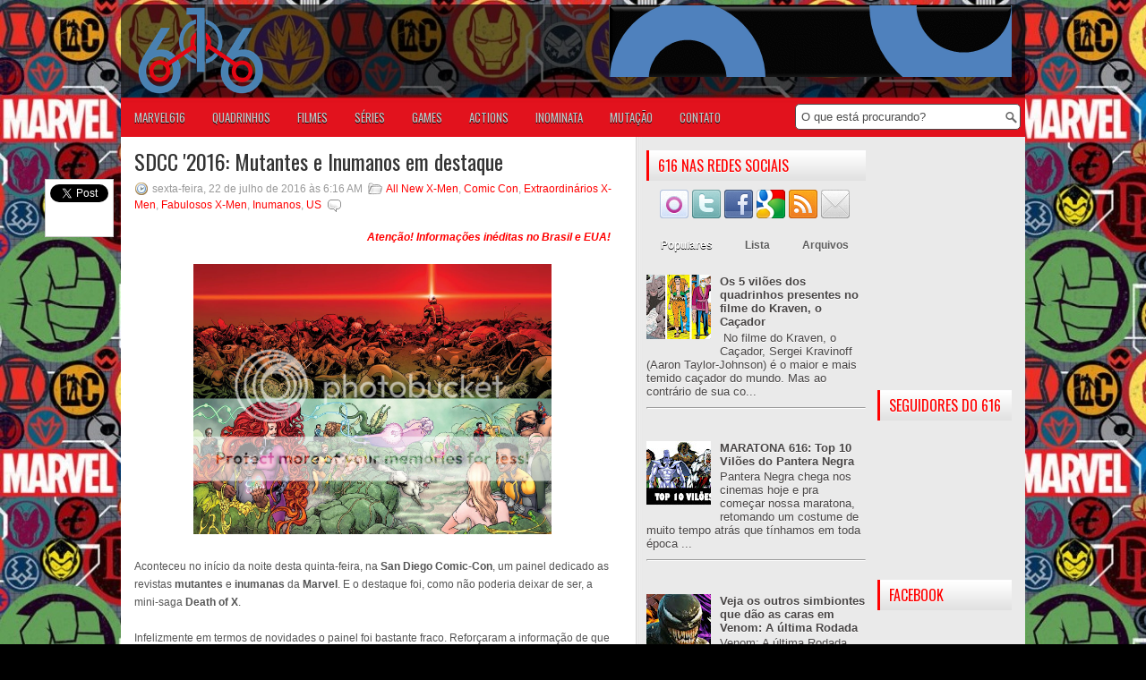

--- FILE ---
content_type: text/html; charset=utf-8
request_url: https://disqus.com/embed/comments/?base=default&f=um616&t_u=https%3A%2F%2Fwww.marvel616.com%2F2016%2F07%2Fsdcc-16-mutantes-e-inumanos-em-destaque.html&t_d=SDCC%20%272016%3A%20Mutantes%20e%20Inumanos%20em%20destaque%20~%20Universo%20Marvel%20616&t_t=SDCC%20%272016%3A%20Mutantes%20e%20Inumanos%20em%20destaque%20~%20Universo%20Marvel%20616&s_o=default
body_size: 4279
content:
<!DOCTYPE html>

<html lang="pt_BR" dir="ltr" class="not-supported type-">

<head>
    <title>Comentários Disqus</title>

    
    <meta name="viewport" content="width=device-width, initial-scale=1, maximum-scale=1, user-scalable=no">
    <meta http-equiv="X-UA-Compatible" content="IE=edge"/>

    <style>
        .alert--warning {
            border-radius: 3px;
            padding: 10px 15px;
            margin-bottom: 10px;
            background-color: #FFE070;
            color: #A47703;
        }

        .alert--warning a,
        .alert--warning a:hover,
        .alert--warning strong {
            color: #A47703;
            font-weight: bold;
        }

        .alert--error p,
        .alert--warning p {
            margin-top: 5px;
            margin-bottom: 5px;
        }
        
        </style>
    
    <style>
        
        html, body {
            overflow-y: auto;
            height: 100%;
        }
        

        #error {
            display: none;
        }

        .clearfix:after {
            content: "";
            display: block;
            height: 0;
            clear: both;
            visibility: hidden;
        }

        
    </style>

</head>
<body>
    

    
    <div id="error" class="alert--error">
        <p>Não foi possível carregar o Diqus. Se você é o moderador, por favor veja o nosso <a href="https://docs.disqus.com/help/83/">guia de problemas</a>.</p>
    </div>

    
    <script type="text/json" id="disqus-forumData">{"session":{"canModerate":false,"audienceSyncVerified":false,"canReply":true,"mustVerify":false,"recaptchaPublicKey":"6LfHFZceAAAAAIuuLSZamKv3WEAGGTgqB_E7G7f3","mustVerifyEmail":false},"forum":{"aetBannerConfirmation":null,"founder":"1508621","twitterName":"","commentsLinkOne":"1 Coment\u00e1rio","guidelines":null,"disableDisqusBrandingOnPolls":false,"commentsLinkZero":"Nenhum coment\u00e1rio ainda","disableDisqusBranding":false,"id":"um616","createdAt":"2010-08-22T15:46:23.318244","category":"Entertainment","aetBannerEnabled":false,"aetBannerTitle":null,"raw_guidelines":null,"initialCommentCount":null,"votingType":null,"daysUnapproveNewUsers":null,"installCompleted":true,"moderatorBadgeText":null,"commentPolicyText":null,"aetEnabled":false,"channel":null,"sort":1,"description":null,"organizationHasBadges":true,"newPolicy":true,"raw_description":null,"customFont":null,"language":"pt_BR","adsReviewStatus":1,"commentsPlaceholderTextEmpty":null,"daysAlive":0,"forumCategory":{"date_added":"2016-01-28T01:54:31","id":4,"name":"Entertainment"},"linkColor":null,"colorScheme":"auto","pk":"447591","commentsPlaceholderTextPopulated":null,"permissions":{},"commentPolicyLink":null,"aetBannerDescription":null,"favicon":{"permalink":"https://disqus.com/api/forums/favicons/um616.jpg","cache":"https://c.disquscdn.com/uploads/forums/44/7591/favicon.png"},"name":"Universo Marvel 616","commentsLinkMultiple":"{num} Coment\u00e1rios","settings":{"threadRatingsEnabled":false,"adsDRNativeEnabled":false,"behindClickEnabled":false,"disable3rdPartyTrackers":false,"adsVideoEnabled":false,"adsProductVideoEnabled":false,"adsPositionBottomEnabled":true,"ssoRequired":false,"contextualAiPollsEnabled":false,"unapproveLinks":false,"adsPositionRecommendationsEnabled":false,"adsEnabled":true,"adsProductLinksThumbnailsEnabled":true,"hasCustomAvatar":false,"organicDiscoveryEnabled":false,"adsProductDisplayEnabled":false,"adsProductLinksEnabled":true,"audienceSyncEnabled":false,"threadReactionsEnabled":true,"linkAffiliationEnabled":false,"adsPositionAiPollsEnabled":false,"disableSocialShare":false,"adsPositionTopEnabled":true,"adsProductStoriesEnabled":false,"sidebarEnabled":false,"adultContent":false,"allowAnonVotes":false,"gifPickerEnabled":true,"mustVerify":true,"badgesEnabled":false,"mustVerifyEmail":true,"allowAnonPost":true,"unapproveNewUsersEnabled":false,"mediaembedEnabled":true,"aiPollsEnabled":false,"userIdentityDisabled":false,"adsPositionPollEnabled":false,"discoveryLocked":false,"validateAllPosts":false,"adsSettingsLocked":false,"isVIP":false,"adsPositionInthreadEnabled":true},"organizationId":192729,"typeface":"auto","url":"http://www.marvel616.com","daysThreadAlive":0,"avatar":{"small":{"permalink":"https://disqus.com/api/forums/avatars/um616.jpg?size=32","cache":"//a.disquscdn.com/1763052994/images/noavatar32.png"},"large":{"permalink":"https://disqus.com/api/forums/avatars/um616.jpg?size=92","cache":"//a.disquscdn.com/1763052994/images/noavatar92.png"}},"signedUrl":"http://disq.us/?url=http%3A%2F%2Fwww.marvel616.com&key=VyytoIXetX5Xz-WB18BO6Q"}}</script>

    <div id="postCompatContainer"><div class="comment__wrapper"><div class="comment__name clearfix"><img class="comment__avatar" src="//a.disquscdn.com/1763052994/images/noavatar92.png" width="32" height="32" /><strong><a href="">Gledson Martins</a></strong> &bull; 9 anos atrás
        </div><div class="comment__content"><p>Medo...</p></div></div><div class="comment__wrapper"><div class="comment__name clearfix"><img class="comment__avatar" src="https://c.disquscdn.com/uploads/users/20824/7626/avatar92.jpg?1463413147" width="32" height="32" /><strong><a href="">toatrasdvcii2</a></strong> &bull; 9 anos atrás
        </div><div class="comment__content"><p>Inimigo de Estado II? Pô, criem arcos com nomes diferentes, Marvel!</p></div></div><div class="comment__wrapper"><div class="comment__name clearfix"><img class="comment__avatar" src="https://c.disquscdn.com/uploads/users/9565/2196/avatar92.jpg?1598709319" width="32" height="32" /><strong><a href="">Lucas</a></strong> &bull; 9 anos atrás
        </div><div class="comment__content"><p>nome diferente não vende e a marvel quer acabar com os x-men mais não com o dinheiro</p></div></div><div class="comment__wrapper"><div class="comment__name clearfix"><img class="comment__avatar" src="https://c.disquscdn.com/uploads/users/286/735/avatar92.jpg?1317171703" width="32" height="32" /><strong><a href="">Israell</a></strong> &bull; 9 anos atrás
        </div><div class="comment__content"><p>Então podemos dar como certo que Uncanny, All New e Extraordinary vão continuar.</p><p>Mas o povo vai continuar dizendo que não...</p></div></div><div class="comment__wrapper"><div class="comment__name clearfix"><img class="comment__avatar" src="https://c.disquscdn.com/uploads/users/11805/9168/avatar92.jpg?1490064448" width="32" height="32" /><strong><a href="">Zé Ramalho dos anime</a></strong> &bull; 9 anos atrás
        </div><div class="comment__content"><p>não quer dizer q não va continuar,só que eles vão voltar com essas revistas daqui a uns 5 ou 10 anos quando os direitos voltarem da fox</p></div></div><div class="comment__wrapper"><div class="comment__name clearfix"><img class="comment__avatar" src="https://c.disquscdn.com/uploads/users/8284/1287/avatar92.jpg?1511203209" width="32" height="32" /><strong><a href="">Matheus Skywalker</a></strong> &bull; 9 anos atrás
        </div><div class="comment__content"><p>Fox tem uma ilha de grana com os X-Men, nunca vão devolver pra Marvel, lide com isso.</p><p>Em contra partida, a Marvel NÃO vai matar a maior fonte de renda deles depois do Spider.</p></div></div><div class="comment__wrapper"><div class="comment__name clearfix"><img class="comment__avatar" src="https://c.disquscdn.com/uploads/users/11805/9168/avatar92.jpg?1490064448" width="32" height="32" /><strong><a href="">Zé Ramalho dos anime</a></strong> &bull; 9 anos atrás
        </div><div class="comment__content"><p>quem falou em matar,só vai pra geladeira por uns 5 ou uns 10 anos só isso.......</p></div></div><div class="comment__wrapper"><div class="comment__name clearfix"><img class="comment__avatar" src="//a.disquscdn.com/1763052994/images/noavatar92.png" width="32" height="32" /><strong><a href="">Diog</a></strong> &bull; 9 anos atrás
        </div><div class="comment__content"><p>Acho que nem existe mais esse lance de boicote. Vai ver que por atrás das cortinas FOX e Marvel já entraram em algum acordo sobre o direitos cinematográficos dos mutantes.</p></div></div><div class="comment__wrapper"><div class="comment__name clearfix"><img class="comment__avatar" src="https://c.disquscdn.com/uploads/users/9565/2196/avatar92.jpg?1598709319" width="32" height="32" /><strong><a href="">Lucas</a></strong> &bull; 9 anos atrás
        </div><div class="comment__content"><p>Se for é o pior marketing possivel</p></div></div><div class="comment__wrapper"><div class="comment__name clearfix"><img class="comment__avatar" src="https://c.disquscdn.com/uploads/users/8284/1287/avatar92.jpg?1511203209" width="32" height="32" /><strong><a href="">Matheus Skywalker</a></strong> &bull; 9 anos atrás
        </div><div class="comment__content"><p>Ciclope e os mutunas sendo relevantes de novo, a terceira vez em dois anos. É, ruim. Claro...</p></div></div><div class="comment__wrapper"><div class="comment__name clearfix"><img class="comment__avatar" src="https://c.disquscdn.com/uploads/users/9565/2196/avatar92.jpg?1598709319" width="32" height="32" /><strong><a href="">Lucas</a></strong> &bull; 9 anos atrás
        </div><div class="comment__content"><p>digo em deixa na cabeça dos fans uma ideia errada, primeiro você fica por dois anos diminuindo os titulos dos x-men e destruindo varios personagens  pra depois liberar uma parceria? isso nem faz sentido</p></div></div><div class="comment__wrapper"><div class="comment__name clearfix"><img class="comment__avatar" src="https://c.disquscdn.com/uploads/users/3391/5307/avatar92.jpg?1436144208" width="32" height="32" /><strong><a href="">Leandrodosanjos</a></strong> &bull; 9 anos atrás
        </div><div class="comment__content"><p>A Morte do X se passa antes das atuais histórias X. Em A-Force que se passa no presente, Alison e Medusa convivem numa boa o que significa que não ocorreu nada de tão grave na minissérie...O mais grave foi que a Ali foi contaminada pelas Nevoas Terrígenas e(apesar de seu estranho poder de ressuscitar desde que fez parte do Excalibur de Chris Claremont) na ultima(e final edição de A-force) Alison confessa às amigas que seu fim está próximo e que deve ser igual ao da Thor Cristal....Então fica no ar que é como se fosse a REEdiçaõ do Virus legado e A pessoa contaminada morre independente de ficar na Terra ou no Limbo e é por isso que Cristal preferiu continuar na Terra...Provavelmente dezenas de estudantes da Jean Grey School e outros mutantes de pouca expressão tbm estão contaminados ou já morreram no meses que se passaram...Todo esse marketing em cima disso parece os 10 Mandamentos da Record....Devem concluir com a Terra Prometida que seria um novo Avalon/Genosha onde os mutantes podem viver livres das Névoas Terrígenas( e seria esse o motivo de não terem mais revistas X anunciadas)....Dentro do Universo Marvel existe a àrea Azul da Lua, a Contra Terra, o Mundo dos Heróis Renascem, a Terra da Spider Gwen e inúmeras outras dimensões pra onde provavelmente banirão os mutantes ou onde se passarão as aventuras X num novo Selo exclusivo pra Mutantes...Ainda podem lançar os Uncanny Four ou os Fantastic X-men....</p></div></div><div class="comment__wrapper"><div class="comment__name clearfix"><img class="comment__avatar" src="https://c.disquscdn.com/uploads/users/4784/1519/avatar92.jpg?1636669297" width="32" height="32" /><strong><a href="">Canoa Furada</a></strong> &bull; 9 anos atrás
        </div><div class="comment__content"><p>Os títulos mutantes vão continuar. Até os lojistas americanos ficaram furiosos quando não viram títulos mutantes no catálogo de Marvel NOW 2.0.</p></div></div></div>


    <div id="fixed-content"></div>

    
        <script type="text/javascript">
          var embedv2assets = window.document.createElement('script');
          embedv2assets.src = 'https://c.disquscdn.com/embedv2/latest/embedv2.js';
          embedv2assets.async = true;

          window.document.body.appendChild(embedv2assets);
        </script>
    



    
</body>
</html>


--- FILE ---
content_type: text/html; charset=utf-8
request_url: https://www.google.com/recaptcha/api2/aframe
body_size: 267
content:
<!DOCTYPE HTML><html><head><meta http-equiv="content-type" content="text/html; charset=UTF-8"></head><body><script nonce="G_rYQmFoDr4fKQoS7DeNiw">/** Anti-fraud and anti-abuse applications only. See google.com/recaptcha */ try{var clients={'sodar':'https://pagead2.googlesyndication.com/pagead/sodar?'};window.addEventListener("message",function(a){try{if(a.source===window.parent){var b=JSON.parse(a.data);var c=clients[b['id']];if(c){var d=document.createElement('img');d.src=c+b['params']+'&rc='+(localStorage.getItem("rc::a")?sessionStorage.getItem("rc::b"):"");window.document.body.appendChild(d);sessionStorage.setItem("rc::e",parseInt(sessionStorage.getItem("rc::e")||0)+1);localStorage.setItem("rc::h",'1768809841958');}}}catch(b){}});window.parent.postMessage("_grecaptcha_ready", "*");}catch(b){}</script></body></html>